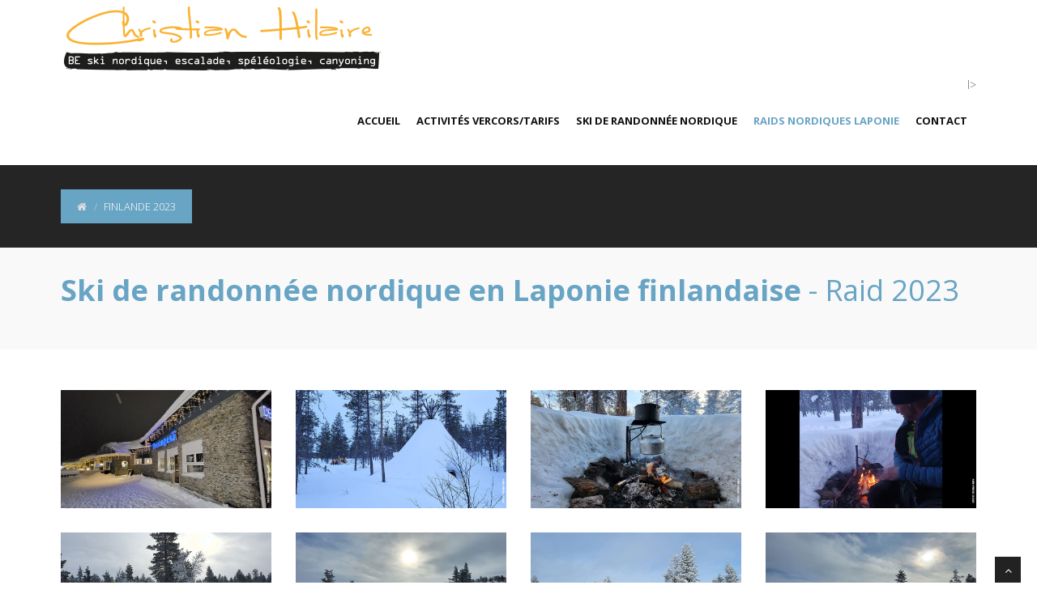

--- FILE ---
content_type: text/html
request_url: http://christianhilaire.fr/finlande-2023.html
body_size: 3899
content:
<!DOCTYPE html>
<html lang="en">
<head>
<meta charset="utf-8">
<title>Finlande-2023</title>
<meta name="viewport" content="width=device-width, initial-scale=1.0" />
<meta name="description" content="Ski de randonnée nordique à travers le Vercors, la Chartreuse, le Jura… En découverte ou sur plusieurs jours, laissez-vous guider hors traces" />
<meta name="keywords" content="ski de fond, skating, ski de randonnée nordique, Vercors, Chartreuse, Jura, hauts plateaux, cours de ski, raquettes" />
<meta name="author" content="http://bootstraptaste.com" />
<!-- css -->
<link href="css/bootstrap.min.css" rel="stylesheet" />
<link href="css/fancybox/jquery.fancybox.css" rel="stylesheet">
<link href="css/jcarousel.css" rel="stylesheet" />
<link href="css/flexslider.css" rel="stylesheet" />
<link href="css/style.css" rel="stylesheet" />


<!-- Theme skin -->
<link href="skins/default.css" rel="stylesheet" />

<!-- =======================================================
    Theme Name: Moderna
    Theme URL: https://bootstrapmade.com/free-bootstrap-template-corporate-moderna/
    Author: BootstrapMade
    Author URL: https://bootstrapmade.com
======================================================= -->

</head>
<body>
<div id="wrapper">
	<!-- start header -->
	<header>
        <div class="navbar navbar-default navbar-static-top">
            <div class="container">
                <div class="navbar-header">
                    <button type="button" class="navbar-toggle" data-toggle="collapse" data-target=".navbar-collapse">
                        <span class="icon-bar"></span>
                        <span class="icon-bar"></span>
                        <span class="icon-bar"></span>
                    </button>
                    <img src="img/sign.png">
                </div>
                <div class="navbar-collapse collapse ">
                    <ul class="nav navbar-nav">
                        <li><a href="index.html">Accueil</a></li>
                        <li class="dropdown">
                            <a href="activites-vercors.html" class="dropdown-toggle " data-toggle="dropdown" data-hover="dropdown" data-delay="0" data-close-others="false">Activités Vercors/Tarifs <b class=" icon-angle-down"></b></a>
                            <ul class="dropdown-menu">
                                <li><a href="activites-speleo.html">Spéléologie</a></li>
                                <li><a href="activites-canyoning.html">Canyoning</a></li>
								<li><a href="activites-escalade.html">Escalade/Via corda</a></li>
                                <li><a href="activites-vercors.html">Tarifs activités</a></li>
                            </ul>
                        </li>l>
                        </li>
                        <li><a href="rando-nordique.html">Ski de randonnée nordique</a></li>
                        <li class="active"><a href="sejours.html">Raids nordiques Laponie</a></li>
                        <li><a href="contact.html">Contact</a></li>
                    </ul>
                </div>
            </div>
        </div>
	</header>
	<!-- end header -->
	<section id="inner-headline">
	<div class="container">
		<div class="row">
			<div class="col-lg-12">
				<ul class="breadcrumb">
					<li><a href="index.html"><i class="fa fa-home"></i></a><i class="icon-angle-right"></i></li>
					<li class="active">FINLANDE 2023</li>
				</ul>
			</div>
		</div>
	</div>
	</section>
    
    <section class="callaction">
	<div class="container">
		<div class="row">
			<div class="col-lg-12">
			  <h1 class="blue"><strong>Ski de randonnée nordique en Laponie finlandaise</strong> - Raid 2023</h1>
			</div>
		</div>
	</div>
	</section>
    
		<section id="content">
	<div class="container">
		<div class="row">
			<div class="col-lg-12">
				<div class="clearfix">
				</div>
				<div class="row">
					<section id="projects">
					<ul id="thumbs" class="portfolio">
						<!-- 1 -->
						<li class="item-thumbs col-lg-3 design" data-id="id-0" data-type="icon">
						<!-- Fancybox - Gallery Enabled - Title - Full Image -->
						<a class="hover-wrap fancybox" data-fancybox-group="gallery" title="" href="img/portfolio/Finlande23/2023-01-Saariselka.jpg">
						<span class="overlay-img"></span>
						<span class="overlay-img-thumb font-icon-plus"></span>
						</a>
						<!-- Thumb Image and Description -->
						<img src="img/portfolio/Finlande23/2023-01-Saariselka.jpg" alt="Restaurant à Saariselka">
						</li>
						<!-- End 1 -->
						<!-- 2 -->
						<li class="item-thumbs col-lg-3 design" data-id="id-1" data-type="icon">
						<!-- Fancybox - Gallery Enabled - Title - Full Image -->
						<a class="hover-wrap fancybox" data-fancybox-group="gallery" title="" href="img/portfolio/Finlande23/2023-02-kota-bivouac.jpg">
						<span class="overlay-img"></span>
						<span class="overlay-img-thumb font-icon-plus"></span>
						</a>
						<!-- Thumb Image and Description -->
						<img src="img/portfolio/Finlande23/2023-02-kota-bivouac.jpg" alt="Premier bivouac et kota">
						</li>
						<!-- End 2 -->
						<!-- 3 -->
						<li class="item-thumbs col-lg-3 photography" data-id="id-2" data-type="graphic">
						<!-- Fancybox - Gallery Enabled - Title - Full Image -->
						<a class="hover-wrap fancybox" data-fancybox-group="gallery" title="" href="img/portfolio/Finlande23/2023-03-laavu.jpg">
						<span class="overlay-img"></span>
						<span class="overlay-img-thumb font-icon-plus"></span>
						</a>
						<!-- Thumb Image and Description -->
						<img src="img/portfolio/Finlande23/2023-03-laavu.jpg" alt="Deuxième bivouac : feu de camp dans un Laavu">
						</li>
						<!-- End 3 -->
						<!-- 4 -->
						<li class="item-thumbs col-lg-3 design" data-id="id-0" data-type="web">
						<!-- Fancybox - Gallery Enabled - Title - Full Image -->
						<a class="hover-wrap fancybox" data-fancybox-group="gallery" title="" href="img/portfolio/Finlande23/2023-04-laavu-repas.jpg">
						<span class="overlay-img"></span>
						<span class="overlay-img-thumb font-icon-plus"></span>
						</a>
						<!-- Thumb Image and Description -->
						<img src="img/portfolio/Finlande23/2023-04-laavu-repas.jpg" alt="Repas au feu de bois">
						</li>
						<!-- End 4 -->
						<!-- 5 -->
						<li class="item-thumbs col-lg-3 design" data-id="id-0" data-type="web">
						<!-- Fancybox - Gallery Enabled - Title - Full Image -->
						<a class="hover-wrap fancybox" data-fancybox-group="gallery" title="" href="img/portfolio/Finlande23/2023-05-taiga.jpg">
						<span class="overlay-img"></span>
						<span class="overlay-img-thumb font-icon-plus"></span>
						</a>
						<!-- Thumb Image and Description -->
						<img src="img/portfolio/Finlande23/2023-05-taiga.jpg" alt="Retour sur une trace de scooter">
						</li>
						<!-- End 5 -->
						<!-- 6 -->
						<li class="item-thumbs col-lg-3 design" data-id="id-0" data-type="web">
						<!-- Fancybox - Gallery Enabled - Title - Full Image -->
						<a class="hover-wrap fancybox" data-fancybox-group="gallery" title="" href="img/portfolio/Finlande23/2023-06-paysage-taiga.jpg">
						<span class="overlays-img"></span>
						<span class="overlay-img-thumb font-icon-plus"></span>
						</a>
						<!-- Thumb Image and Description -->
						<img src="img/portfolio/Finlande23/2023-06-paysage-taiga.jpg" alt="Forêt boréale">
						</li>
						<!-- End 6 -->
						<!-- 7 -->
						<li class="item-thumbs col-lg-3 design" data-id="id-0" data-type="web">
						<!-- Fancybox - Gallery Enabled - Title - Full Image -->
						<a class="hover-wrap fancybox" data-fancybox-group="gallery" title="" href="img/portfolio/Finlande23/2023-07-ski-laponie.jpg">
						<span class="overlay-img"></span>
						<span class="overlay-img-thumb font-icon-plus"></span>
						</a>
						<!-- Thumb Image and Description -->
						<img src="img/portfolio/Finlande23/2023-07-ski-laponie.jpg" alt="Entre ancienne trace…">
						</li>
						<!-- End 7 -->
						<!-- 8 -->
						<li class="item-thumbs col-lg-3 design" data-id="id-0" data-type="web">
						<!-- Fancybox - Gallery Enabled - Title - Full Image -->
						<a class="hover-wrap fancybox" data-fancybox-group="gallery" title="" href="img/portfolio/Finlande23/2023-08-paysage-laponie.jpg">
						<span class="overlay-img"></span>
						<span class="overlay-img-thumb font-icon-plus"></span>
						</a>
						<!-- Thumb Image and Description -->
						<img src="img/portfolio/Finlande23/2023-08-paysage-laponie.jpg" alt="… et terrain vierge">
						</li>
						<!-- End 8 -->
                        <!-- 9 -->
						<li class="item-thumbs col-lg-3 design" data-id="id-0" data-type="web">
						<!-- Fancybox - Gallery Enabled - Title - Full Image -->
						<a class="hover-wrap fancybox" data-fancybox-group="gallery" title="" href="img/portfolio/Finlande23/2023-09-foret-laponie.jpg">
						<span class="overlay-img"></span>
						<span class="overlay-img-thumb font-icon-plus"></span>
						</a>
						<!-- Thumb Image and Description -->
						<img src="img/portfolio/Finlande23/2023-09-foret-laponie.jpg" alt="Pins sylvestres">
						</li>
						<!-- End 9 -->
						<!-- 10 -->
						<li class="item-thumbs col-lg-3 design" data-id="id-0" data-type="web">
						<!-- Fancybox - Gallery Enabled - Title - Full Image -->
						<a class="hover-wrap fancybox" data-fancybox-group="gallery" title="" href="img/portfolio/Finlande23/2023-10-pulka-laponie.jpg">
						<span class="overlays-img"></span>
						<span class="overlay-img-thumb font-icon-plus"></span>
						</a>
						<!-- Thumb Image and Description -->
						<img src="img/portfolio/Finlande23/2023-10-pulka-laponie.jpg" alt="Les marais du sud">
						</li>
						<!-- End 10 -->
						<!-- 11 -->
						<li class="item-thumbs col-lg-3 design" data-id="id-0" data-type="web">
						<!-- Fancybox - Gallery Enabled - Title - Full Image -->
						<a class="hover-wrap fancybox" data-fancybox-group="gallery" title="" href="img/portfolio/Finlande23/2023-11-pause-pulka.jpg">
						<span class="overlay-img"></span>
						<span class="overlay-img-thumb font-icon-plus"></span>
						</a>
						<!-- Thumb Image and Description -->
						<img src="img/portfolio/Finlande23/2023-11-pause-pulka.jpg" alt="De retour sur une trace">
						</li>
						<!-- End 11 -->
						<!-- 12 -->
						<li class="item-thumbs col-lg-3 design" data-id="id-0" data-type="web">
						<!-- Fancybox - Gallery Enabled - Title - Full Image -->
						<a class="hover-wrap fancybox" data-fancybox-group="gallery" title="" href="img/portfolio/Finlande23/2023-12-coucher-soleil-UKK.jpg">
						<span class="overlay-img"></span>
						<span class="overlay-img-thumb font-icon-plus"></span>
						</a>
						<!-- Thumb Image and Description -->
						<img src="img/portfolio/Finlande23/2023-12-coucher-soleil-UKK.jpg" alt="Tant pis si c'est beau">
						</li>
						<!-- End 12 -->
                        <!-- 13 -->
						<li class="item-thumbs col-lg-3 design" data-id="id-0" data-type="web">
						<!-- Fancybox - Gallery Enabled - Title - Full Image -->
						<a class="hover-wrap fancybox" data-fancybox-group="gallery" title="" href="img/portfolio/Finlande23/2023-13-bivouac-UKK.jpg">
						<span class="overlay-img"></span>
						<span class="overlay-img-thumb font-icon-plus"></span>
						</a>
						<!-- Thumb Image and Description -->
						<img src="img/portfolio/Finlande23/2023-13-bivouac-UKK.jpg" alt="Quatrième bivouac">
						</li>
						<!-- End 13 -->
						<!-- 14 -->
						<li class="item-thumbs col-lg-3 design" data-id="id-0" data-type="web">
						<!-- Fancybox - Gallery Enabled - Title - Full Image -->
						<a class="hover-wrap fancybox" data-fancybox-group="gallery" title="" href="img/portfolio/Finlande23/2023-14-cabane-Karapulju.jpg">
						<span class="overlay-img"></span>
						<span class="overlay-img-thumb font-icon-plus"></span>
						</a>
						<!-- Thumb Image and Description -->
						<img src="img/portfolio/Finlande23/2023-14-cabane-Karapulju.jpg" alt="Autiotupa">
						</li>
						<!-- End 14 -->
						<!-- 15 -->
						<li class="item-thumbs col-lg-3 design" data-id="id-0" data-type="web">
						<!-- Fancybox - Gallery Enabled - Title - Full Image -->
						<a class="hover-wrap fancybox" data-fancybox-group="gallery" title="" href="img/portfolio/Finlande23/2023-15-autotiupa-Karapulju.jpg">
						<span class="overlay-img"></span>
						<span class="overlay-img-thumb font-icon-plus"></span>
						</a>
						<!-- Thumb Image and Description -->
						<img src="img/portfolio/Finlande23/2023-15-autotiupa-Karapulju.jpg" alt="La cabane de Karapulju">
						</li>
						<!-- End 15 -->
						<!-- 16 -->
						<li class="item-thumbs col-lg-3 design" data-id="id-0" data-type="web">
						<!-- Fancybox - Gallery Enabled - Title - Full Image -->
						<a class="hover-wrap fancybox" data-fancybox-group="gallery" title="" href="img/portfolio/Finlande23/2023-16-lac-Luirojarvi.jpg">
						<span class="overlay-img"></span>
						<span class="overlay-img-thumb font-icon-plus"></span>
						</a>
						<!-- Thumb Image and Description -->
						<img src="img/portfolio/Finlande23/2023-16-lac-Luirojarvi.jpg" alt="Entre marais, taïga et Tunturi">
						</li>
						<!-- End 16 -->
                        <!-- 17 -->
						<li class="item-thumbs col-lg-3 design" data-id="id-0" data-type="web">
						<!-- Fancybox - Gallery Enabled - Title - Full Image -->
						<a class="hover-wrap fancybox" data-fancybox-group="gallery" title="" href="img/portfolio/Finlande23/2023-17-aurore-boreale.jpg">
						<span class="overlay-img"></span>
						<span class="overlay-img-thumb font-icon-plus"></span>
						</a>
						<!-- Thumb Image and Description -->
						<img src="img/portfolio/Finlande23/2023-17-aurore-boreale.jpg" alt="Aurore boréale">
						</li>
						<!-- End 17 -->
						<!-- 18 -->
						<li class="item-thumbs col-lg-3 design" data-id="id-0" data-type="web">
						<!-- Fancybox - Gallery Enabled - Title - Full Image -->
						<a class="hover-wrap fancybox" data-fancybox-group="gallery" title="" href="img/portfolio/Finlande23/2023-18-aurore-boreale.jpg">
						<span class="overlay-img"></span>
						<span class="overlay-img-thumb font-icon-plus"></span>
						</a>
						<!-- Thumb Image and Description -->
						<img src="img/portfolio/Finlande23/2023-18-aurore-boreale.jpg" alt="Aurore boréale">
						</li>
						<!-- End 18 -->
						<!-- 19 -->
						<li class="item-thumbs col-lg-3 design" data-id="id-0" data-type="web">
						<!-- Fancybox - Gallery Enabled - Title - Full Image -->
						<a class="hover-wrap fancybox" data-fancybox-group="gallery" title="" href="img/portfolio/Finlande23/2023-19-Lac-Luirojarvi.jpg">
						<span class="overlay-img"></span>
						<span class="overlay-img-thumb font-icon-plus"></span>
						</a>
						<!-- Thumb Image and Description -->
						<img src="img/portfolio/Finlande23/2023-19-Lac-Luirojarvi.jpg" alt="Sur le lac de Luirojärvi, le Sokosti au fond">
						</li>
						<!-- End 19 -->
						<!-- 20 -->
						<li class="item-thumbs col-lg-3 design" data-id="id-0" data-type="web">
						<!-- Fancybox - Gallery Enabled - Title - Full Image -->
						<a class="hover-wrap fancybox" data-fancybox-group="gallery" title="" href="img/portfolio/Finlande23/2023-20-montee-col-Sarvioja.jpg">
						<span class="overlay-img"></span>
						<span class="overlay-img-thumb font-icon-plus"></span>
						</a>
						<!-- Thumb Image and Description -->
						<img src="img/portfolio/Finlande23/2023-20-montee-col-Sarvioja.jpg" alt="Direction Sarvioja…">
						</li>
						<!-- End 20 -->
                        <!-- 21 -->
						<li class="item-thumbs col-lg-3 design" data-id="id-0" data-type="web">
						<!-- Fancybox - Gallery Enabled - Title - Full Image -->
						<a class="hover-wrap fancybox" data-fancybox-group="gallery" title="" href="img/portfolio/Finlande23/2023-21-ski-tunturi.jpg">
						<span class="overlay-img"></span>
						<span class="overlay-img-thumb font-icon-plus"></span>
						</a>
						<!-- Thumb Image and Description -->
						<img src="img/portfolio/Finlande23/2023-21-ski-tunturi.jpg" alt="… par les Tunturi">
						</li>
						<!-- End 21 -->
						<!-- 22 -->
						<li class="item-thumbs col-lg-3 design" data-id="id-0" data-type="web">
						<!-- Fancybox - Gallery Enabled - Title - Full Image -->
						<a class="hover-wrap fancybox" data-fancybox-group="gallery" title="" href="img/portfolio/Finlande23/2023-22-ski-rando-tunturi.jpg">
						<span class="overlay-img"></span>
						<span class="overlay-img-thumb font-icon-plus"></span>
						</a>
						<!-- Thumb Image and Description -->
						<img src="img/portfolio/Finlande23/2023-22-ski-rando-tunturi.jpg" alt="Tunturi">
						</li>
						<!-- End 22 -->
						<!-- 23 -->
						<li class="item-thumbs col-lg-3 design" data-id="id-0" data-type="web">
						<!-- Fancybox - Gallery Enabled - Title - Full Image -->
						<a class="hover-wrap fancybox" data-fancybox-group="gallery" title="" href="img/portfolio/Finlande23/2023-23-paysage-tunturi.jpg">
						<span class="overlay-img"></span>
						<span class="overlay-img-thumb font-icon-plus"></span>
						</a>
						<!-- Thumb Image and Description -->
						<img src="img/portfolio/Finlande23/2023-23-paysage-tunturi.jpg" alt="Le col, on bascule…">
						</li>
						<!-- End 23 -->
						<!-- 24 -->
						<li class="item-thumbs col-lg-3 design" data-id="id-0" data-type="web">
						  <!-- Fancybox - Gallery Enabled - Title - Full Image -->
						  <a class="hover-wrap fancybox" data-fancybox-group="gallery" title="" href="img/portfolio/Finlande23/2023-24-riviere-Sarvijoki.jpg"> 
                          <span class="overlay-img"></span> 
                          <span class="overlay-img-thumb font-icon-plus"></span> 
                          </a>
						  <!-- Thumb Image and Description -->
						  <img src="img/portfolio/Finlande23/2023-24-riviere-Sarvijoki.jpg" alt="… sur Sarvioki"> </li>
						
						<!-- End 24 -->
                        <!-- 25 -->
						<li class="item-thumbs col-lg-3 design" data-id="id-0" data-type="web">
						<!-- Fancybox - Gallery Enabled - Title - Full Image -->
						<a class="hover-wrap fancybox" data-fancybox-group="gallery" title="" href="img/portfolio/Finlande23/2023-25-cabane-Sarvioja.jpg">
						<span class="overlay-img"></span>
						<span class="overlay-img-thumb font-icon-plus"></span>
						</a>
						<!-- Thumb Image and Description -->
						<img src="img/portfolio/Finlande23/2023-25-cabane-Sarvioja.jpg" alt="La cabane de Sarvioja">
						</li>
						<!-- End 25 -->
						<!-- 26 -->
						<li class="item-thumbs col-lg-3 design" data-id="id-0" data-type="web">
						<!-- Fancybox - Gallery Enabled - Title - Full Image -->
						<a class="hover-wrap fancybox" data-fancybox-group="gallery" title="" href="img/portfolio/Finlande23/2023-26-tunturi-Sarvioja.jpg">
						<span class="overlay-img"></span>
						<span class="overlay-img-thumb font-icon-plus"></span>
						</a>
						<!-- Thumb Image and Description -->
						<img src="img/portfolio/Finlande23/2023-26-tunturi-Sarvioja.jpg" alt="Balade à la jounée">
						</li>
						<!-- End 26 -->
						<!-- 27 -->
						<li class="item-thumbs col-lg-3 design" data-id="id-0" data-type="web">
						<!-- Fancybox - Gallery Enabled - Title - Full Image -->
						<a class="hover-wrap fancybox" data-fancybox-group="gallery" title="" href="img/portfolio/Finlande23/2023-27-montee-Paratiisikuru.jpg">
						<span class="overlay-img"></span>
						<span class="overlay-img-thumb font-icon-plus"></span>
						</a>
						<!-- Thumb Image and Description -->
						<img src="img/portfolio/Finlande23/2023-27-montee-Paratiisikuru.jpg" alt="Direction le Paradis">
						</li>
						<!-- End 27 -->
                        <!-- 28 -->
						<li class="item-thumbs col-lg-3 design" data-id="id-0" data-type="web">
						<!-- Fancybox - Gallery Enabled - Title - Full Image -->
						<a class="hover-wrap fancybox" data-fancybox-group="gallery" title="" href="img/portfolio/Finlande23/2023-28-Paratiisikuru.jpg">
						<span class="overlay-img"></span>
						<span class="overlay-img-thumb font-icon-plus"></span>
						</a>
						<!-- Thumb Image and Description -->
						<img src="img/portfolio/Finlande23/2023-28-Paratiisikuru.jpg" alt="Paratiisikuru">
						</li>
						<!-- End 28 -->
						<!-- 29 -->
						<li class="item-thumbs col-lg-3 design" data-id="id-0" data-type="web">
						<!-- Fancybox - Gallery Enabled - Title - Full Image -->
						<a class="hover-wrap fancybox" data-fancybox-group="gallery" title="" href="img/portfolio/Finlande23/2023-29-ski-rando.jpg">
						<span class="overlay-img"></span>
						<span class="overlay-img-thumb font-icon-plus"></span>
						</a>
						<!-- Thumb Image and Description -->
						<img src="img/portfolio/Finlande23/2023-29-ski-rando.jpg" alt="Ski de randonnée nordique">
						</li>
						<!-- End 29 -->
						<!-- 30 -->
						<li class="item-thumbs col-lg-3 design" data-id="id-0" data-type="web">
						<!-- Fancybox - Gallery Enabled - Title - Full Image -->
						<a class="hover-wrap fancybox" data-fancybox-group="gallery" title="" href="img/portfolio/Finlande23/2023-30-vallee-Muorravaaraka.jpg">
						<span class="overlay-img"></span>
						<span class="overlay-img-thumb font-icon-plus"></span>
						</a>
						<!-- Thumb Image and Description -->
						<img src="img/portfolio/Finlande23/2023-30-vallee-Muorravaaraka.jpg" alt="Paysage d'Urho Kekkonen Laponie">
						</li>
						<!-- End 30 -->
						<!-- 31 -->
						<li class="item-thumbs col-lg-3 design" data-id="id-0" data-type="web">
						<!-- Fancybox - Gallery Enabled - Title - Full Image -->
						<a class="hover-wrap fancybox" data-fancybox-group="gallery" title="" href="img/portfolio/Finlande23/2023-31-vue-Snellmaninmaja.jpg">
						<span class="overlay-img"></span>
						<span class="overlay-img-thumb font-icon-plus"></span>
						</a>
						<!-- Thumb Image and Description -->
						<img src="img/portfolio/Finlande23/2023-31-vue-Snellmaninmaja.jpg" alt="Coucher de soleil sur le Suomujäret">
						</li>
						<!-- End 31 -->
                        <!-- 32 -->
						<li class="item-thumbs col-lg-3 design" data-id="id-0" data-type="web">
						<!-- Fancybox - Gallery Enabled - Title - Full Image -->
						<a class="hover-wrap fancybox" data-fancybox-group="gallery" title="" href="img/portfolio/Finlande23/2023-32-cabane-Snellmaninmaja.jpg">
						<span class="overlay-img"></span>
						<span class="overlay-img-thumb font-icon-plus"></span>
						</a>
						<!-- Thumb Image and Description -->
						<img src="img/portfolio/Finlande23/2023-32-cabane-Snellmaninmaja.jpg" alt="Snellmaninmaja">
						</li>
						<!-- End 32 -->
                        <!-- 33 -->
						<li class="item-thumbs col-lg-3 design" data-id="id-0" data-type="web">
						<!-- Fancybox - Gallery Enabled - Title - Full Image -->
						<a class="hover-wrap fancybox" data-fancybox-group="gallery" title="" href="img/portfolio/Finlande23/2023-33-depart-Snellmaninmaja.jpg">
						<span class="overlay-img"></span>
						<span class="overlay-img-thumb font-icon-plus"></span>
						</a>
						<!-- Thumb Image and Description -->
						<img src="img/portfolio/Finlande23/2023-33-depart-Snellmaninmaja.jpg" alt="La rivière Suomjoki">
						</li>
						<!-- End 33 -->
						<!-- 34 -->
						<li class="item-thumbs col-lg-3 design" data-id="id-0" data-type="web">
						<!-- Fancybox - Gallery Enabled - Title - Full Image -->
						<a class="hover-wrap fancybox" data-fancybox-group="gallery" title="" href="img/portfolio/Finlande23/2023-34-laavu.jpg">
						<span class="overlay-img"></span>
						<span class="overlay-img-thumb font-icon-plus"></span>
						</a>
						<!-- Thumb Image and Description -->
						<img src="img/portfolio/Finlande23/2023-34-laavu.jpg" alt="Laavu et tulentekopaikka">
						</li>
						<!-- End 34 -->
						<!-- 35 -->
						<li class="item-thumbs col-lg-3 design" data-id="id-0" data-type="web">
						<!-- Fancybox - Gallery Enabled - Title - Full Image -->
						<a class="hover-wrap fancybox" data-fancybox-group="gallery" title="" href="img/portfolio/Finlande23/2023-35-riviere.jpg">
						<span class="overlay-img"></span>
						<span class="overlay-img-thumb font-icon-plus"></span>
						</a>
						<!-- Thumb Image and Description -->
						<img src="img/portfolio/Finlande23/2023-35-riviere.jpg" alt="Aittärvi">
						</li>
						<!-- End 35 -->
                        <!-- 36 -->
						<li class="item-thumbs col-lg-3 design" data-id="id-0" data-type="web">
						<!-- Fancybox - Gallery Enabled - Title - Full Image -->
						<a class="hover-wrap fancybox" data-fancybox-group="gallery" title="" href="img/portfolio/Finlande23/2023-36-pause-repas-laavu.jpg">
						<span class="overlay-img"></span>
						<span class="overlay-img-thumb font-icon-plus"></span>
						</a>
						<!-- Thumb Image and Description -->
						<img src="img/portfolio/Finlande23/2023-36-pause-repas-laavu.jpg" alt="Pause casse-croûte…">
						</li>
						<!-- End 36 -->
                        <!-- 37 -->
						<li class="item-thumbs col-lg-3 design" data-id="id-0" data-type="web">
						<!-- Fancybox - Gallery Enabled - Title - Full Image -->
						<a class="hover-wrap fancybox" data-fancybox-group="gallery" title="" href="img/portfolio/Finlande23/2023-37-feu-laavu.jpg">
						<span class="overlay-img"></span>
						<span class="overlay-img-thumb font-icon-plus"></span>
						</a>
						<!-- Thumb Image and Description -->
						<img src="img/portfolio/Finlande23/2023-37-feu-laavu.jpg" alt="… au coin du feu">
						</li>
						<!-- End 37 -->
                        <!-- 38 -->
						<li class="item-thumbs col-lg-3 design" data-id="id-0" data-type="web">
						<!-- Fancybox - Gallery Enabled - Title - Full Image -->
						<a class="hover-wrap fancybox" data-fancybox-group="gallery" title="" href="img/portfolio/Finlande23/2023-38-Porttikoski.jpg">
						<span class="overlay-img"></span>
						<span class="overlay-img-thumb font-icon-plus"></span>
						</a>
						<!-- Thumb Image and Description -->
						<img src="img/portfolio/Finlande23/2023-38-Porttikoski.jpg" alt="La cabane de Porttikoski">
						</li>
						<!-- End 38 -->
                        <!-- 39 -->
						<li class="item-thumbs col-lg-3 design" data-id="id-0" data-type="web">
						<!-- Fancybox - Gallery Enabled - Title - Full Image -->
						<a class="hover-wrap fancybox" data-fancybox-group="gallery" title="" href="img/portfolio/Finlande23/2023-39-pic-et-peche.jpg">
						<span class="overlay-img"></span>
						<span class="overlay-img-thumb font-icon-plus"></span>
						</a>
						<!-- Thumb Image and Description -->
						<img src="img/portfolio/Finlande23/2023-39-pic-et-peche.jpg" alt="Pic épeiche">
						</li>
						<!-- End 39 -->
                        <!-- 40 -->
						<li class="item-thumbs col-lg-3 design" data-id="id-0" data-type="web">
						<!-- Fancybox - Gallery Enabled - Title - Full Image -->
						<a class="hover-wrap fancybox" data-fancybox-group="gallery" title="" href="img/portfolio/Finlande23/2023-40-riviere-Lankojarvi.jpg">
						<span class="overlay-img"></span>
						<span class="overlay-img-thumb font-icon-plus"></span>
						</a>
						<!-- Thumb Image and Description -->
						<img src="img/portfolio/Finlande23/2023-40-riviere-Lankojarvi.jpg" alt="Rencontre lac et rivière">
						</li>
						<!-- End 40 -->
                        <!-- 41 -->
						<li class="item-thumbs col-lg-3 design" data-id="id-0" data-type="web">
						<!-- Fancybox - Gallery Enabled - Title - Full Image -->
						<a class="hover-wrap fancybox" data-fancybox-group="gallery" title="" href="img/portfolio/Finlande23/2023-41-riviere-Lankojarvi.jpg">
						<span class="overlay-img"></span>
						<span class="overlay-img-thumb font-icon-plus"></span>
						</a>
						<!-- Thumb Image and Description -->
						<img src="img/portfolio/Finlande23/2023-41-riviere-Lankojarvi.jpg" alt="Lever de soleil sur Lankojärvi">
						</li>
						<!-- End 41 -->
                        <!-- 42 -->
						<li class="item-thumbs col-lg-3 design" data-id="id-0" data-type="web">
						<!-- Fancybox - Gallery Enabled - Title - Full Image -->
						<a class="hover-wrap fancybox" data-fancybox-group="gallery" title="" href="img/portfolio/Finlande23/2023-42-autotiupa-Lankojarvi.jpg">
						<span class="overlay-img"></span>
						<span class="overlay-img-thumb font-icon-plus"></span>
						</a>
						<!-- Thumb Image and Description -->
						<img src="img/portfolio/Finlande23/2023-42-autotiupa-Lankojarvi.jpg" alt="Autiotupa Lankojärvi">
						</li>
						<!-- End 42 -->
                        <!-- 43 -->
						<li class="item-thumbs col-lg-3 design" data-id="id-0" data-type="web">
						<!-- Fancybox - Gallery Enabled - Title - Full Image -->
						<a class="hover-wrap fancybox" data-fancybox-group="gallery" title="" href="img/portfolio/Finlande23/2023-43-riviere-Rautuoja.jpg">
						<span class="overlay-img"></span>
						<span class="overlay-img-thumb font-icon-plus"></span>
						</a>
						<!-- Thumb Image and Description -->
						<img src="img/portfolio/Finlande23/2023-43-riviere-Rautuoja.jpg" alt="Rivière de Rautuoja">
						</li>
						<!-- End 43 -->
                        <!-- 44 -->
						<li class="item-thumbs col-lg-3 design" data-id="id-0" data-type="web">
						<!-- Fancybox - Gallery Enabled - Title - Full Image -->
						<a class="hover-wrap fancybox" data-fancybox-group="gallery" title="" href="img/portfolio/Finlande23/2023-44-arrivee-Rautulampi.jpg">
						<span class="overlay-img"></span>
						<span class="overlay-img-thumb font-icon-plus"></span>
						</a>
						<!-- Thumb Image and Description -->
						<img src="img/portfolio/Finlande23/2023-44-arrivee-Rautulampi.jpg" alt="Arrivée sous Rautulampi">
						</li>
						<!-- End 44 -->
                        <!-- 45 -->
						<li class="item-thumbs col-lg-3 design" data-id="id-0" data-type="web">
						<!-- Fancybox - Gallery Enabled - Title - Full Image -->
						<a class="hover-wrap fancybox" data-fancybox-group="gallery" title="" href="img/portfolio/Finlande23/2023-45-nouvelle-cabane-Rautulampi.jpg">
						<span class="overlay-img"></span>
						<span class="overlay-img-thumb font-icon-plus"></span>
						</a>
						<!-- Thumb Image and Description -->
						<img src="img/portfolio/Finlande23/2023-45-nouvelle-cabane-Rautulampi.jpg" alt="Cabane de Rautulampi">
						</li>
						<!-- End 45 -->
                        <!-- 46 -->
						<li class="item-thumbs col-lg-3 design" data-id="id-0" data-type="web">
						<!-- Fancybox - Gallery Enabled - Title - Full Image -->
						<a class="hover-wrap fancybox" data-fancybox-group="gallery" title="" href="img/portfolio/Finlande23/2023-46-autour-Rautulampi.jpg">
						<span class="overlay-img"></span>
						<span class="overlay-img-thumb font-icon-plus"></span>
						</a>
						<!-- Thumb Image and Description -->
						<img src="img/portfolio/Finlande23/2023-46-autour-Rautulampi.jpg" alt="Urho Kekkosen kansallispuisto">
						</li>
						<!-- End 46 -->
                        <!-- 47 -->
						<li class="item-thumbs col-lg-3 design" data-id="id-0" data-type="web">
						<!-- Fancybox - Gallery Enabled - Title - Full Image -->
						<a class="hover-wrap fancybox" data-fancybox-group="gallery" title="" href="img/portfolio/Finlande23/2023-47-retour-Saariselka.jpg">
						<span class="overlay-img"></span>
						<span class="overlay-img-thumb font-icon-plus"></span>
						</a>
						<!-- Thumb Image and Description -->
						<img src="img/portfolio/Finlande23/2023-47-retour-Saariselka.jpg" alt="Retour sur les pistes style classique">
						</li>
						<!-- End 47 -->
                        <!-- 48 -->
						<li class="item-thumbs col-lg-3 design" data-id="id-0" data-type="web">
						<!-- Fancybox - Gallery Enabled - Title - Full Image -->
						<a class="hover-wrap fancybox" data-fancybox-group="gallery" title="" href="img/portfolio/Finlande23/2023-48-vers-Luulampi.jpg">
						<span class="overlay-img"></span>
						<span class="overlay-img-thumb font-icon-plus"></span>
						</a>
						<!-- Thumb Image and Description -->
						<img src="img/portfolio/Finlande23/2023-48-vers-Luulampi.jpg" alt="Retour sur Saariselkä">
						</li>
						<!-- End 48 -->
					</ul>
					</section>
				</div>
			</div>
		</div>
	</div>
	</section>
    
	<footer>
	<div class="container">
		<div class="row">
			<div class="col-lg-6">
				<div class="widget">
					<h5 class="widgetheading">Contact</h5>
					<address>
					<strong>Christian Hilaire</strong><br>
					 Autrans-Méaudre en Vercors
				  </address>
					<p>
						<i class="icon-phone">Tél. : 06 88 98 16 44 - email : christianbdghil@gmail.com</i><br>
						
					</p>
				</div>
			</div>
			<div class="col-lg-6">
				<div class="widget">
					<h5 class="widgetheading">&nbsp;</h5>
					<ul class="link-list">
					  	<li><a href="mentions.html">Mentions légales</a></li>
					</ul>
                    <p>&nbsp;</p>
                    <div class="copyright">
						<p>&copy; Moderna Theme. All right reserved.</p>
                        <div class="credits">
                            <!-- 
                                All the links in the footer should remain intact. 
                                You can delete the links only if you purchased the pro version.
                                Licensing information: https://bootstrapmade.com/license/
                                Purchase the pro version with working PHP/AJAX contact form: https://bootstrapmade.com/buy/?theme=Moderna
                            -->
                            <a href="https://bootstrapmade.com/" target="_blank">Free Bootstrap Themes</a> by <a href="https://bootstrapmade.com/">BootstrapMade</a>
                        </div>
					</div>
				</div>
			</div>
			
			
		</div>
	</div>
	
	</footer>
</div>
<a href="#" class="scrollup"><i class="fa fa-angle-up active"></i></a>
<!-- javascript
    ================================================== -->
<!-- Placed at the end of the document so the pages load faster -->
<script src="js/jquery.js"></script>
<script src="js/jquery.easing.1.3.js"></script>
<script src="js/bootstrap.min.js"></script>
<script src="js/jquery.fancybox.pack.js"></script>
<script src="js/jquery.fancybox-media.js"></script>
<script src="js/google-code-prettify/prettify.js"></script>
<script src="js/portfolio/jquery.quicksand.js"></script>
<script src="js/portfolio/setting.js"></script>
<script src="js/jquery.flexslider.js"></script>
<script src="js/animate.js"></script>
<script src="js/custom.js"></script>

</body>
</html>